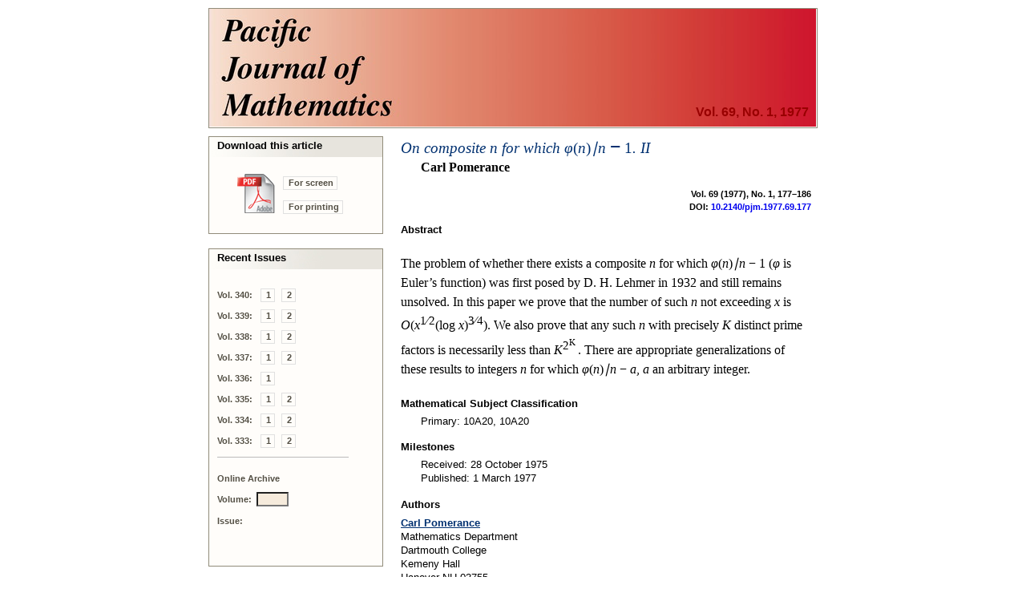

--- FILE ---
content_type: application/xhtml+xml
request_url: https://msp.org/pjm/1977/69-1/p16.xhtml
body_size: 3489
content:
<!DOCTYPE html PUBLIC "-//W3C//DTD XHTML 1.0 Strict//EN"
    "http://www.w3.org/TR/xhtml1/DTD/xhtml1-strict.dtd">

<html xmlns="http://www.w3.org/1999/xhtml">
<head>
  <meta http-equiv="Content-Type" content="text/html; charset=utf-8" />
  <meta name="citation_title" content=
  "On composite n for which φ(n)∣n − 1. II" />
  <meta name="citation_journal_title" content=
  "Pacific Journal of Mathematics" />
  <meta name="citation_volume" content="69" />
  <meta name="citation_issue" content="1" />
  <meta name="citation_firstpage" content="177" />
  <meta name="citation_lastpage" content="186" />
  <meta name="citation_publication_date" content="1977-03-01" />
  <meta name="citation_pdf_url" content="http://msp.org/pjm/1977/69-1/pjm-v69-n1-p16-s.pdf" />
  <meta name="citation_author" content="Pomerance, Carl" />
<meta name="citation_fulltext_world_readable" content="" />
<meta name="citation_issn" content="0030-8730" />
<meta name="citation_publisher" content="Mathematical Sciences Publishers" />

  <title>Pacific Journal of Mathematics Vol. 69, No. 1, 1977</title>
  <link href="/pjm/etc/journal.css?v=2025-11-20" type="text/css" rel="stylesheet" />
  <link href="/pjm/etc/abstract.css" type="text/css" rel="stylesheet" />
  <link rel="shortcut icon" href="/pjm/etc/favicon.ico" />
  <script type="text/javascript" src="/pjm/etc/cover.js">
</script>
  <script type="text/javascript" src="/pjm/etc/journal.js">
</script>
  <script type="text/javascript" src="/pjm/etc/archive.js">
</script>
</head>

<body onload="javascript:void(0);">
  <table cellspacing="0" cellpadding="0" class="masthead" id=
  "masthead-area">
    <tr>
      <td class="volume-h" onclick=
      "javascript:window.location='index.xhtml';">
        <h4>Vol. 69, No. 1, 1977</h4>
      </td>
    </tr>
  </table>

  <table cellspacing="0" cellpadding="0" class="main" id="main-area">
    <tr>
      <td class="activity-column" id="activity-area">
        <table cellspacing="0" cellpadding="0" class="action">
          <tr>
            <td align="left">
              <table cellspacing="0" cellpadding="0" width="100%">
                <tr>
                  <td colspan="2" class="action-title-area">
                    <div class="action-title">
                      Download this article
                    </div>
                  </td>
                </tr>

                <tr>
                  <td rowspan="2" class="download-icon-area"><img class=
                  "download-icon" src="/pjm/etc/icon-pdf-lg.gif" alt=
                  "Download this article." /></td>

                  <td class="download-caption-area"><a class=
                  "download-caption" href=
                  "/pjm/1977/69-1/pjm-v69-n1-p16-s.pdf">For screen</a></td>
                </tr>

                <tr>
                  <td class="download-caption-area"><a class=
                  "download-caption" href=
                  "/pjm/1977/69-1/pjm-v69-n1-p16-p.pdf">For
                  printing</a></td>
                </tr>
              </table>
            </td>
          </tr>
        </table>	  <table cellspacing="0" cellpadding="0" class="pause">		
	  	<tr>
		  <td class="action-end">
		     <img src="/pjm/etc/z.gif" alt=""/>
		  </td>	<!-- underline (close) the action area above -->
		</tr>
		<tr>
		  <td class="pause">
		    <img src="/pjm/etc/z.gif" alt=""/>
		  </td>	<!-- create white space between sections -->
		</tr>
	  </table>

              <table cellspacing="0" cellpadding="0" class="action">
        <tr>
          <td>
              <table cellspacing="0" cellpadding="0" width="100%">
              <tr>
                  <td class="action-title-area"><div class="action-title">Recent Issues</div></td>
              </tr>
              <tr><td class="issues-area"><a class="link-label">Vol. 340:</a>
                    <a class="about" href="/pjm/2026/340-1/index.xhtml">1</a>&#xA0;
                    <a class="about" href="/pjm/2026/340-2/index.xhtml">2</a></td></tr>
              <tr><td class="issues-area"><a class="link-label">Vol. 339:</a>
                    <a class="about" href="/pjm/2025/339-1/index.xhtml">1</a>&#xA0;
                    <a class="about" href="/pjm/2025/339-2/index.xhtml">2</a></td></tr>
              <tr><td class="issues-area"><a class="link-label">Vol. 338:</a>
                    <a class="about" href="/pjm/2025/338-1/index.xhtml">1</a>&#xA0;
                    <a class="about" href="/pjm/2025/338-2/index.xhtml">2</a></td></tr>
              <tr><td class="issues-area"><a class="link-label">Vol. 337:</a>
                    <a class="about" href="/pjm/2025/337-1/index.xhtml">1</a>&#xA0;
                    <a class="about" href="/pjm/2025/337-2/index.xhtml">2</a></td></tr>
              <tr><td class="issues-area"><a class="link-label">Vol. 336:</a>
                    <a class="about" href="/pjm/2025/336-1/index.xhtml">1</a></td></tr>
              <tr><td class="issues-area"><a class="link-label">Vol. 335:</a>
                    <a class="about" href="/pjm/2025/335-1/index.xhtml">1</a>&#xA0;
                    <a class="about" href="/pjm/2025/335-2/index.xhtml">2</a></td></tr>
              <tr><td class="issues-area"><a class="link-label">Vol. 334:</a>
                    <a class="about" href="/pjm/2025/334-1/index.xhtml">1</a>&#xA0;
                    <a class="about" href="/pjm/2025/334-2/index.xhtml">2</a></td></tr>
              <tr><td class="issues-area"><a class="link-label">Vol. 333:</a>
                    <a class="about" href="/pjm/2024/333-1/index.xhtml">1</a>&#xA0;
                    <a class="about" href="/pjm/2024/333-2/index.xhtml">2</a></td></tr>
              <tr><td><img class="separator" src="/pjm/etc/z.gif" alt=""/></td></tr>

              <tr><td class="issues-area">
                        <a class="link-label">Online Archive</a></td></tr>
                          <tr><td class="issues-area">
                        <a class="link-label">Volume:</a><input type="text" value=""
                        id="otherVolume" style="width:3em;" size="3" maxlength="3" tabindex='1'
                        onkeyup="javascript:validateField(this);"></input></td></tr>
              <tr><td class="issues-area">
                                        <a class="link-label">Issue:</a></td></tr>
              <tr><td class="available-issues-area">
                      <div id="N1" class="link-d">
                        <a class="issue" href="javascript:void(0);" tabindex='2'
                            onclick="javascript:viewIssue('otherVolume',1);">1</a></div>&#xA0;
                      <div id="N2" class="link-d">
                        <a class="issue" href="javascript:void(0);" tabindex='3'
                            onclick="javascript:viewIssue('otherVolume',2);">2</a></div>&#xA0;
                      <div id="N3" class="link-d">
                        <a class="issue" href="javascript:void(0);" tabindex='4'
                            onclick="javascript:viewIssue('otherVolume',3);">3</a></div>&#xA0;
                      <div id="N4" class="link-d">
                        <a class="issue" href="javascript:void(0);" tabindex='5'
                            onclick="javascript:viewIssue('otherVolume',4);">4</a></div></td></tr>

            </table>
          </td>
        </tr>
      </table>

        	  <table cellspacing="0" cellpadding="0" class="pause">		
	  	<tr>
		  <td class="action-end">
		     <img src="/pjm/etc/z.gif" alt=""/>
		  </td>	<!-- underline (close) the action area above -->
		</tr>
		<tr>
		  <td class="pause">
		    <img src="/pjm/etc/z.gif" alt=""/>
		  </td>	<!-- create white space between sections -->
		</tr>
	  </table>

        	  <table cellspacing="0" cellpadding="0" class="action">
        <tr>
		  <td>
		  	<table cellspacing="0" cellpadding="0" width="100%">
			  <tr>
			  	<td class="action-title-area"><div class="action-title">The Journal</div></td>
			  </tr>

<tr><td class="about-area">
  <a class="about" href="/pjm/about/journal/about.html">About the journal</a></td></tr>
<tr><td class="about-area">
    <a class="about" href="/pjm/about/journal/policies.html">Ethics and policies</a></td></tr>
<tr><td class="about-area">
    <a class="about" href="/pjm/about/journal/peer.html">Peer-review process</a></td></tr>

<tr><td>&#xa0;</td></tr>

<tr><td class="about-area">
  <a class="about" href="/pjm/about/journal/submissions.html">Submission guidelines</a></td></tr>
<!--journal specific link -->
<tr><td class="about-area">
  <a class="about" href="https://ef.msp.org/submit/pjm" target="_blank">Submission form</a></td></tr>
<!-- journal specific link -->
<tr><td class="about-area">
  <a class="about" href="/pjm/about/journal/editorial.html">Editorial board</a></td></tr>
<tr><td class="about-area">
  <a class="about" href="/pjm/about/journal/officers.html">Officers</a></td></tr>

<tr><td>&#xa0;</td></tr>

<!-- journal specific link -->
<tr><td class="about-area">
  <a class="about" href="https://msp.org/publications/journals/#pjm">Subscriptions</a></td></tr>

<tr><td>&#xa0;</td></tr>

<tr><td class="about-area issn">
ISSN 1945-5844 (electronic)
</td></tr>
<tr><td class="about-area issn">
ISSN 0030-8730 (print)
</td></tr>

<tr><td>&#xa0;</td></tr>

<tr><td class="about-area">
  <a class="about" href="/pjm/about/journal/specialissues.html">Special Issues</a></td></tr>

<!-- journal specific link -->
<tr><td class="about-area">
  <a class="about" href="/index/ai.php?jpath=pjm">Author index</a></td></tr>
<!-- journal specific link -->
<tr><td class="about-area">
  <a class="about" href="/soon/coming.php?jpath=pjm">To appear</a></td></tr>

<tr><td>&#xa0;</td></tr>

<tr><td class="about-area">
  <a class="about" href="https://msp.org/p">Other MSP journals</a></td></tr>


			</table>
		  </td>
		</tr>
	  </table>


<script async="true" defer="true"  src="https://eye.msp.org/app.js"></script>
<noscript><img src="https://eye.msp.org/image.gif" alt="" /></noscript>

      </td>

      <td class="content-column" id="content-area">
        <table cellspacing="0" cellpadding="0">
          <tr>
            <td class="title-area">
              <a class="title" href=
              "/pjm/1977/69-1/pjm-v69-n1-p16-s.pdf">On composite
              <span class="cmmi-10">n</span> for which <span class=
              "cmmi-10">φ</span><span class="cmr-10">(</span><span class=
              "cmmi-10">n</span><span class="cmr-10">)</span><span class=
              "cmmi-10">∣</span><span class="cmmi-10">n</span> <span class=
              "cmsy-10">−</span> <span class="cmr-10">1</span>. II</a>

              <h3>Carl Pomerance</h3>
            </td>
          </tr>

          <tr>
            <td>
              <div class="page-numbers">
                Vol. 69 (1977), No. 1, 177–186
              </div>
            </td>
          </tr>

          <tr>
            <td>
              <div class="paper-doi">
                DOI: <a href="http://dx.doi.org/10.2140/pjm.1977.69.177">10.2140/pjm.1977.69.177</a>
              </div>
            </td>
          </tr>
        </table>

        <table cellspacing="0" cellpadding="0" class="article">
          <tr>
            <td class="article-area">
              <h5>Abstract</h5>
            </td>
          </tr>

          <tr>
            <td class="article-area">
            
            
            
            
            
            
            
            
            
            
            
            <!-- Generic HTML abstract--><p class = "indent">The problem of whether
there exists a composite <span 
class="cmmi-10">n </span>for which <span 
class="cmmi-10">&#x03C6;</span><span 
class="cmr-10">&#x0028;</span><span 
class="cmmi-10">n</span><span 
class="cmr-10">&#x0029;</span><span 
class="cmmi-10">&#x2223;</span><span 
class="cmmi-10">n </span><span 
class="cmsy-10">&#x2212; </span><span 
class="cmr-10">1 </span>&#x0028;<span 
class="cmmi-10">&#x03C6; </span>is Euler&#x2019;s function&#x0029; was first
posed by D. H. Lehmer in 1932 and still remains unsolved. In this paper we prove
that the number of such <span 
class="cmmi-10">n </span>not exceeding <span 
class="cmmi-10">x </span>is <span 
class="cmmi-10">O</span><span 
class="cmr-10">&#x0028;</span><span 
class="cmmi-10">x</span><sup><span 
class="cmr-7">1</span><span 
class="cmmi-7">&#x2215;</span><span 
class="cmr-7">2</span></sup><span 
class="cmr-10">&#x0028;</span><span 
class="cmr-10">log</span> <span 
class="cmmi-10">x</span><span 
class="cmr-10">&#x0029;</span><sup><span 
class="cmr-7">3</span><span 
class="cmmi-7">&#x2215;</span><span 
class="cmr-7">4</span></sup><span 
class="cmr-10">&#x0029;</span>. We also prove that
any such <span 
class="cmmi-10">n </span>with precisely <span 
class="cmmi-10">K </span>distinct prime factors is necessarily less than <span 
class="cmmi-10">K</span><sup><span 
class="cmr-7">2</span><sup><span 
class="cmmi-5">K</span></sup>
</sup>.
There are appropriate generalizations of these results to integers <span 
class="cmmi-10">n </span>for which
<span 
class="cmmi-10">&#x03C6;</span><span 
class="cmr-10">&#x0028;</span><span 
class="cmmi-10">n</span><span 
class="cmr-10">&#x0029;</span><span 
class="cmmi-10">&#x2223;</span><span 
class="cmmi-10">n </span><span 
class="cmsy-10">&#x2212; </span><span 
class="cmmi-10">a</span>, <span 
class="cmmi-10">a </span>an arbitrary integer.</p>
            </td>
          </tr>
        </table>

        <table cellspacing="0" cellpadding="0" class="article">
          <tr>
            <td class="article-area">
              <h5>Mathematical Subject Classification</h5>

              <div class="keywords">
                Primary: 10A20, 10A20
              </div>
            </td>
          </tr>
        </table>

        <table cellspacing="0" cellpadding="0" class="article">
          <tr>
            <td class="article-area">
              <h5>Milestones</h5>

              <div class="keywords">
                Received: 28 October 1975
              </div>

              <div class="keywords">
                Published: 1 March 1977
              </div>
            </td>
          </tr>
        </table>

        <table cellspacing="0" cellpadding="0" class="article">
          <tr>
            <td class="article-area">
              <h5>Authors</h5>
            </td>
          </tr>
        </table>

        <table cellspacing="0" cellpadding="0" class="author-contact">
          <tr>
            <td class="author-name" colspan="2"><a href="#email" class=
            "author-name" onclick=
            "javascript: if(confirm('Would you like to see this person\'s email?')){ var a = Array(48468,35216,17828,383,16171,41544,12785,41023,29684,12256,10193,51442,26307,44199); var p = 65539; var b = Array(2 * a.length); for(var i = 0; i &lt; a.length; i++){ var t = 1; for(var j = 0; j &lt;65536; j++){ if (t == a[i]){ b[2*i] = String.fromCharCode(j &amp; 255); b[2*i + 1] = String.fromCharCode((j &gt;&gt;&gt; 8) &amp; 255); j = 65536; }; t = (2 * t) % p ; }; } alert(b.join('')); } ;return false;">
            Carl Pomerance</a></td>
          </tr>

          <tr>
            <td class="author-address">Mathematics Department<br />
            Dartmouth College<br />
            Kemeny Hall<br />
            Hanover NH 03755<br />
            United States</td>
          </tr>

          <tr>
            <td class="author-address"><a href=
            "www.math.dartmouth.edu/~carlp">www.math.dartmouth.edu/~carlp</a></td>
          </tr>
        </table>
      </td>
    </tr>

    <tr>
      <td>
        <table cellspacing="0" cellpadding="0" class="pause">
          <tr>
            <td class="action-end"><img src="/pjm/etc/z.gif" alt="" /></td>
          </tr>
        </table>
      </td>

      <td id="content-area-end"></td>
    </tr>
  </table>

  <table cellspacing="0" cellpadding="0" id="footer-area">
    <tr>
      <td class="box-footer" onclick=
      "javascript:window.location='http://mathscipub.org/';">
        <img src="/mod/images/msp-logo.png" alt=
        "Mathematical Sciences Publishers" />

        <p class="copyright">© Copyright 1977 Pacific Journal of
        Mathematics. All rights reserved.</p>
      </td>
    </tr>
  </table>
</body>
</html>
